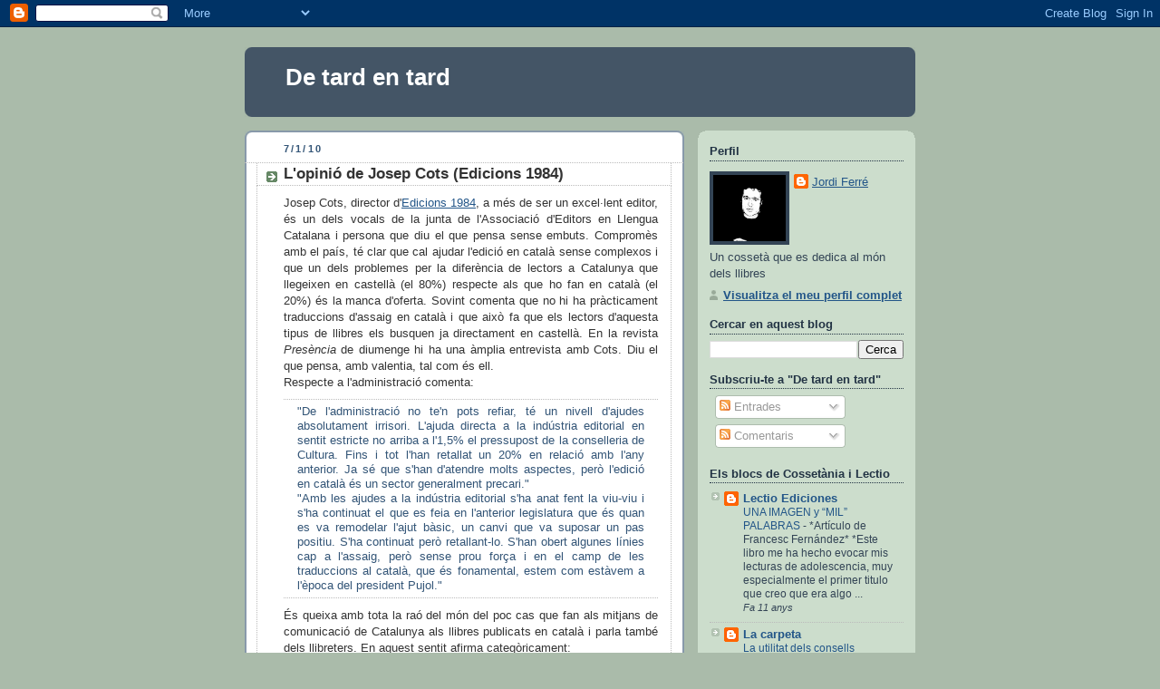

--- FILE ---
content_type: text/html; charset=UTF-8
request_url: https://detardentard.blogspot.com/2010/01/lopinio-de-josep-cots-1984.html
body_size: 14079
content:
<!DOCTYPE html>
<html xmlns='http://www.w3.org/1999/xhtml' xmlns:b='http://www.google.com/2005/gml/b' xmlns:data='http://www.google.com/2005/gml/data' xmlns:expr='http://www.google.com/2005/gml/expr'>
<head>
<link href='https://www.blogger.com/static/v1/widgets/2944754296-widget_css_bundle.css' rel='stylesheet' type='text/css'/>
<meta content='text/html; charset=UTF-8' http-equiv='Content-Type'/>
<meta content='blogger' name='generator'/>
<link href='https://detardentard.blogspot.com/favicon.ico' rel='icon' type='image/x-icon'/>
<link href='http://detardentard.blogspot.com/2010/01/lopinio-de-josep-cots-1984.html' rel='canonical'/>
<link rel="alternate" type="application/atom+xml" title="De tard en tard - Atom" href="https://detardentard.blogspot.com/feeds/posts/default" />
<link rel="alternate" type="application/rss+xml" title="De tard en tard - RSS" href="https://detardentard.blogspot.com/feeds/posts/default?alt=rss" />
<link rel="service.post" type="application/atom+xml" title="De tard en tard - Atom" href="https://www.blogger.com/feeds/1323700253701685757/posts/default" />

<link rel="alternate" type="application/atom+xml" title="De tard en tard - Atom" href="https://detardentard.blogspot.com/feeds/7269873482518150379/comments/default" />
<!--Can't find substitution for tag [blog.ieCssRetrofitLinks]-->
<meta content='http://detardentard.blogspot.com/2010/01/lopinio-de-josep-cots-1984.html' property='og:url'/>
<meta content='L&#39;opinió de Josep Cots (Edicions 1984)' property='og:title'/>
<meta content='Josep Cots, director d&#39; Edicions 1984 , a més de ser un excel·lent editor, és un dels vocals de la junta de l&#39;Associació d&#39;Editors en Llengu...' property='og:description'/>
<title>De tard en tard: L'opinió de Josep Cots (Edicions 1984)</title>
<style id='page-skin-1' type='text/css'><!--
/*
-----------------------------------------------
Blogger Template Style
Name:     Rounders
Date:     27 Feb 2004
Updated by: Blogger Team
----------------------------------------------- */
body {
background:#aba;
margin:0;
text-align:center;
line-height: 1.5em;
font:x-small Trebuchet MS, Verdana, Arial, Sans-serif;
color:#333333;
font-size/* */:/**/small;
font-size: /**/small;
}
/* Page Structure
----------------------------------------------- */
/* The images which help create rounded corners depend on the
following widths and measurements. If you want to change
these measurements, the images will also need to change.
*/
#outer-wrapper {
width:740px;
margin:0 auto;
text-align:left;
font: normal normal 100% 'Trebuchet MS',Verdana,Arial,Sans-serif;
}
#main-wrap1 {
width:485px;
float:left;
background:#ffffff url("https://resources.blogblog.com/blogblog/data/rounders/corners_main_bot.gif") no-repeat left bottom;
margin:15px 0 0;
padding:0 0 10px;
color:#333333;
font-size:97%;
line-height:1.5em;
word-wrap: break-word; /* fix for long text breaking sidebar float in IE */
overflow: hidden;     /* fix for long non-text content breaking IE sidebar float */
}
#main-wrap2 {
float:left;
width:100%;
background:url("https://resources.blogblog.com/blogblog/data/rounders/corners_main_top.gif") no-repeat left top;
padding:10px 0 0;
}
#main {
background:url("https://resources.blogblog.com/blogblog/data/rounders/rails_main.gif") repeat-y left;
padding:0;
width:485px;
}
#sidebar-wrap {
width:240px;
float:right;
margin:15px 0 0;
font-size:97%;
line-height:1.5em;
word-wrap: break-word; /* fix for long text breaking sidebar float in IE */
overflow: hidden;     /* fix for long non-text content breaking IE sidebar float */
}
.main .widget {
margin-top: 4px;
width: 468px;
padding: 0 13px;
}
.main .Blog {
margin: 0;
padding: 0;
width: 484px;
}
/* Links
----------------------------------------------- */
a:link {
color: #225588;
}
a:visited {
color: #666666;
}
a:hover {
color: #666666;
}
a img {
border-width:0;
}
/* Blog Header
----------------------------------------------- */
#header-wrapper {
background:#445566 url("https://resources.blogblog.com/blogblog/data/rounders/corners_cap_top.gif") no-repeat left top;
margin-top:22px;
margin-right:0;
margin-bottom:0;
margin-left:0;
padding-top:8px;
padding-right:0;
padding-bottom:0;
padding-left:0;
color:#ffffff;
}
#header {
background:url("https://resources.blogblog.com/blogblog/data/rounders/corners_cap_bot.gif") no-repeat left bottom;
padding:0 15px 8px;
}
#header h1 {
margin:0;
padding:10px 30px 5px;
line-height:1.2em;
font: normal bold 200% 'Trebuchet MS',Verdana,Arial,Sans-serif;
}
#header a,
#header a:visited {
text-decoration:none;
color: #ffffff;
}
#header .description {
margin:0;
padding:5px 30px 10px;
line-height:1.5em;
font: normal normal 100% 'Trebuchet MS',Verdana,Arial,Sans-serif;
}
/* Posts
----------------------------------------------- */
h2.date-header {
margin-top:0;
margin-right:28px;
margin-bottom:0;
margin-left:43px;
font-size:85%;
line-height:2em;
text-transform:uppercase;
letter-spacing:.2em;
color:#335577;
}
.post {
margin:.3em 0 25px;
padding:0 13px;
border:1px dotted #bbbbbb;
border-width:1px 0;
}
.post h3 {
margin:0;
line-height:1.5em;
background:url("https://resources.blogblog.com/blogblog/data/rounders/icon_arrow.gif") no-repeat 10px .5em;
display:block;
border:1px dotted #bbbbbb;
border-width:0 1px 1px;
padding-top:2px;
padding-right:14px;
padding-bottom:2px;
padding-left:29px;
color: #333333;
font: normal bold 135% 'Trebuchet MS',Verdana,Arial,Sans-serif;
}
.post h3 a, .post h3 a:visited {
text-decoration:none;
color: #333333;
}
a.title-link:hover {
background-color: #bbbbbb;
color: #333333;
}
.post-body {
border:1px dotted #bbbbbb;
border-width:0 1px 1px;
border-bottom-color:#ffffff;
padding-top:10px;
padding-right:14px;
padding-bottom:1px;
padding-left:29px;
}
html>body .post-body {
border-bottom-width:0;
}
.post-body {
margin:0 0 .75em;
}
.post-body blockquote {
line-height:1.3em;
}
.post-footer {
background: #ded;
margin:0;
padding-top:2px;
padding-right:14px;
padding-bottom:2px;
padding-left:29px;
border:1px dotted #bbbbbb;
border-width:1px;
font-size:100%;
line-height:1.5em;
color: #666;
}
/*
The first line of the post footer might only have floated text, so we need to give it a height.
The height comes from the post-footer line-height
*/
.post-footer-line-1 {
min-height:1.5em;
_height:1.5em;
}
.post-footer p {
margin: 0;
}
html>body .post-footer {
border-bottom-color:transparent;
}
.uncustomized-post-template .post-footer {
text-align: right;
}
.uncustomized-post-template .post-author,
.uncustomized-post-template .post-timestamp {
display: block;
float: left;
text-align:left;
margin-right: 4px;
}
.post-footer a {
color: #258;
}
.post-footer a:hover {
color: #666;
}
a.comment-link {
/* IE5.0/Win doesn't apply padding to inline elements,
so we hide these two declarations from it */
background/* */:/**/url("https://resources.blogblog.com/blogblog/data/rounders/icon_comment_left.gif") no-repeat left 45%;
padding-left:14px;
}
html>body a.comment-link {
/* Respecified, for IE5/Mac's benefit */
background:url("https://resources.blogblog.com/blogblog/data/rounders/icon_comment_left.gif") no-repeat left 45%;
padding-left:14px;
}
.post img, table.tr-caption-container {
margin-top:0;
margin-right:0;
margin-bottom:5px;
margin-left:0;
padding:4px;
border:1px solid #bbbbbb;
}
.tr-caption-container img {
border: none;
margin: 0;
padding: 0;
}
blockquote {
margin:.75em 0;
border:1px dotted #bbbbbb;
border-width:1px 0;
padding:5px 15px;
color: #335577;
}
.post blockquote p {
margin:.5em 0;
}
#blog-pager-newer-link {
float: left;
margin-left: 13px;
}
#blog-pager-older-link {
float: right;
margin-right: 13px;
}
#blog-pager {
text-align: center;
}
.feed-links {
clear: both;
line-height: 2.5em;
margin-left: 13px;
}
/* Comments
----------------------------------------------- */
#comments {
margin:-25px 13px 0;
border:1px dotted #bbbbbb;
border-width:0 1px 1px;
padding-top:20px;
padding-right:0;
padding-bottom:15px;
padding-left:0;
}
#comments h4 {
margin:0 0 10px;
padding-top:0;
padding-right:14px;
padding-bottom:2px;
padding-left:29px;
border-bottom:1px dotted #bbbbbb;
font-size:120%;
line-height:1.4em;
color:#333333;
}
#comments-block {
margin-top:0;
margin-right:15px;
margin-bottom:0;
margin-left:9px;
}
.comment-author {
background:url("https://resources.blogblog.com/blogblog/data/rounders/icon_comment_left.gif") no-repeat 2px .3em;
margin:.5em 0;
padding-top:0;
padding-right:0;
padding-bottom:0;
padding-left:20px;
font-weight:bold;
}
.comment-body {
margin:0 0 1.25em;
padding-top:0;
padding-right:0;
padding-bottom:0;
padding-left:20px;
}
.comment-body p {
margin:0 0 .5em;
}
.comment-footer {
margin:0 0 .5em;
padding-top:0;
padding-right:0;
padding-bottom:.75em;
padding-left:20px;
}
.comment-footer a:link {
color: #333;
}
.deleted-comment {
font-style:italic;
color:gray;
}
.comment-form {
padding-left:20px;
padding-right:5px;
}
#comments .comment-form h4 {
padding-left:0px;
}
/* Profile
----------------------------------------------- */
.profile-img {
float: left;
margin-top: 5px;
margin-right: 5px;
margin-bottom: 5px;
margin-left: 0;
border: 4px solid #334455;
}
.profile-datablock {
margin-top:0;
margin-right:15px;
margin-bottom:.5em;
margin-left:0;
padding-top:8px;
}
.profile-link {
background:url("https://resources.blogblog.com/blogblog/data/rounders/icon_profile_left.gif") no-repeat left .1em;
padding-left:15px;
font-weight:bold;
}
.profile-textblock {
clear: both;
margin: 0;
}
.sidebar .clear, .main .widget .clear {
clear: both;
}
#sidebartop-wrap {
background:#ccddcc url("https://resources.blogblog.com/blogblog/data/rounders/corners_prof_bot.gif") no-repeat left bottom;
margin:0px 0px 15px;
padding:0px 0px 10px;
color:#334455;
}
#sidebartop-wrap2 {
background:url("https://resources.blogblog.com/blogblog/data/rounders/corners_prof_top.gif") no-repeat left top;
padding: 10px 0 0;
margin:0;
border-width:0;
}
#sidebartop h2 {
line-height:1.5em;
color:#223344;
border-bottom: 1px dotted #223344;
margin-bottom: 0.5em;
font: normal bold 100% 'Trebuchet MS',Verdana,Arial,Sans-serif;
}
#sidebartop a {
color: #225588;
}
#sidebartop a:hover {
color: #225588;
}
#sidebartop a:visited {
color: #225588;
}
/* Sidebar Boxes
----------------------------------------------- */
.sidebar .widget {
margin:.5em 13px 1.25em;
padding:0 0px;
}
.widget-content {
margin-top: 0.5em;
}
#sidebarbottom-wrap1 {
background:#ffffff url("https://resources.blogblog.com/blogblog/data/rounders/corners_side_top.gif") no-repeat left top;
margin:0 0 15px;
padding:10px 0 0;
color: #333333;
}
#sidebarbottom-wrap2 {
background:url("https://resources.blogblog.com/blogblog/data/rounders/corners_side_bot.gif") no-repeat left bottom;
padding:0 0 8px;
}
.sidebar h2 {
margin:0;
padding:0 0 .2em;
line-height:1.5em;
font:normal bold 100% 'Trebuchet MS',Verdana,Arial,Sans-serif;
}
.sidebar ul {
list-style:none;
margin:0 0 1.25em;
padding:0;
}
.sidebar ul li {
background:url("https://resources.blogblog.com/blogblog/data/rounders/icon_arrow_sm.gif") no-repeat 2px .25em;
margin:0;
padding-top:0;
padding-right:0;
padding-bottom:3px;
padding-left:16px;
margin-bottom:3px;
border-bottom:1px dotted #bbbbbb;
line-height:1.4em;
}
.sidebar p {
margin:0 0 .6em;
}
#sidebar h2 {
color: #333333;
border-bottom: 1px dotted #333333;
}
/* Footer
----------------------------------------------- */
#footer-wrap1 {
clear:both;
margin:0 0 10px;
padding:15px 0 0;
}
#footer-wrap2 {
background:#445566 url("https://resources.blogblog.com/blogblog/data/rounders/corners_cap_top.gif") no-repeat left top;
color:#ffffff;
}
#footer {
background:url("https://resources.blogblog.com/blogblog/data/rounders/corners_cap_bot.gif") no-repeat left bottom;
padding:8px 15px;
}
#footer hr {display:none;}
#footer p {margin:0;}
#footer a {color:#ffffff;}
#footer .widget-content {
margin:0;
}
/** Page structure tweaks for layout editor wireframe */
body#layout #main-wrap1,
body#layout #sidebar-wrap,
body#layout #header-wrapper {
margin-top: 0;
}
body#layout #header, body#layout #header-wrapper,
body#layout #outer-wrapper {
margin-left:0,
margin-right: 0;
padding: 0;
}
body#layout #outer-wrapper {
width: 730px;
}
body#layout #footer-wrap1 {
padding-top: 0;
}

--></style>
<link href='https://www.blogger.com/dyn-css/authorization.css?targetBlogID=1323700253701685757&amp;zx=a834a5f0-7bf5-4366-ba2e-00f0b136ca61' media='none' onload='if(media!=&#39;all&#39;)media=&#39;all&#39;' rel='stylesheet'/><noscript><link href='https://www.blogger.com/dyn-css/authorization.css?targetBlogID=1323700253701685757&amp;zx=a834a5f0-7bf5-4366-ba2e-00f0b136ca61' rel='stylesheet'/></noscript>
<meta name='google-adsense-platform-account' content='ca-host-pub-1556223355139109'/>
<meta name='google-adsense-platform-domain' content='blogspot.com'/>

</head>
<body>
<div class='navbar section' id='navbar'><div class='widget Navbar' data-version='1' id='Navbar1'><script type="text/javascript">
    function setAttributeOnload(object, attribute, val) {
      if(window.addEventListener) {
        window.addEventListener('load',
          function(){ object[attribute] = val; }, false);
      } else {
        window.attachEvent('onload', function(){ object[attribute] = val; });
      }
    }
  </script>
<div id="navbar-iframe-container"></div>
<script type="text/javascript" src="https://apis.google.com/js/platform.js"></script>
<script type="text/javascript">
      gapi.load("gapi.iframes:gapi.iframes.style.bubble", function() {
        if (gapi.iframes && gapi.iframes.getContext) {
          gapi.iframes.getContext().openChild({
              url: 'https://www.blogger.com/navbar/1323700253701685757?po\x3d7269873482518150379\x26origin\x3dhttps://detardentard.blogspot.com',
              where: document.getElementById("navbar-iframe-container"),
              id: "navbar-iframe"
          });
        }
      });
    </script><script type="text/javascript">
(function() {
var script = document.createElement('script');
script.type = 'text/javascript';
script.src = '//pagead2.googlesyndication.com/pagead/js/google_top_exp.js';
var head = document.getElementsByTagName('head')[0];
if (head) {
head.appendChild(script);
}})();
</script>
</div></div>
<div id='outer-wrapper'>
<div id='header-wrapper'>
<div class='header section' id='header'><div class='widget Header' data-version='1' id='Header1'>
<div id='header-inner'>
<div class='titlewrapper'>
<h1 class='title'>
<a href='https://detardentard.blogspot.com/'>
De tard en tard
</a>
</h1>
</div>
<div class='descriptionwrapper'>
<p class='description'><span>
</span></p>
</div>
</div>
</div></div>
</div>
<div id='crosscol-wrapper' style='text-align:center'>
<div class='crosscol no-items section' id='crosscol'></div>
</div>
<div id='main-wrap1'><div id='main-wrap2'>
<div class='main section' id='main'><div class='widget Blog' data-version='1' id='Blog1'>
<div class='blog-posts hfeed'>

          <div class="date-outer">
        
<h2 class='date-header'><span>7/1/10</span></h2>

          <div class="date-posts">
        
<div class='post-outer'>
<div class='post hentry uncustomized-post-template' itemprop='blogPost' itemscope='itemscope' itemtype='http://schema.org/BlogPosting'>
<meta content='1323700253701685757' itemprop='blogId'/>
<meta content='7269873482518150379' itemprop='postId'/>
<a name='7269873482518150379'></a>
<h3 class='post-title entry-title' itemprop='name'>
L'opinió de Josep Cots (Edicions 1984)
</h3>
<div class='post-header'>
<div class='post-header-line-1'></div>
</div>
<div class='post-body entry-content' id='post-body-7269873482518150379' itemprop='description articleBody'>
<div style="text-align: justify;">Josep Cots, director d'<a href="http://www.edicions1984.cat/">Edicions 1984</a>, a més de ser un excel&#183;lent editor, és un dels vocals de la junta de l'Associació d'Editors en Llengua Catalana i persona que diu el que pensa sense embuts. Compromès amb el país, té clar que cal ajudar l'edició en català sense complexos i que un dels problemes per la diferència de lectors a Catalunya que llegeixen en castellà (el 80%) respecte als que ho fan en català (el 20%) és la manca d'oferta. Sovint comenta que no hi ha <span class="blsp-spelling-error" id="SPELLING_ERROR_0">pràcticament</span> traduccions d'assaig en català i que això fa que els lectors d'aquesta tipus de llibres els busquen ja directament en castellà. En la revista <i>Presència</i> de diumenge hi ha una àmplia entrevista amb Cots. Diu el que pensa, amb valentia, tal com és ell. </div><div style="text-align: justify;">Respecte a <span class="blsp-spelling-error" id="SPELLING_ERROR_1">l'administració</span> comenta:</div><div style="text-align: justify;"></div><blockquote><div style="text-align: justify;">"De <span class="blsp-spelling-error" id="SPELLING_ERROR_2">l'administració</span> no <span class="blsp-spelling-corrected" id="SPELLING_ERROR_3">te'n</span> pots refiar, té un nivell d'ajudes <span class="blsp-spelling-error" id="SPELLING_ERROR_4">absolutament</span> irrisori. L'ajuda directa a la indústria <span class="blsp-spelling-error" id="SPELLING_ERROR_5">editorial</span> en sentit estricte no arriba a l'1,5% el pressupost de la conselleria de Cultura. Fins i tot l'han retallat un 20% en relació amb l'any anterior. Ja sé que s'han d'atendre molts aspectes, però l'edició en català és un sector generalment precari."</div><div style="text-align: justify;">"Amb les ajudes a la indústria editorial s'ha anat fent la viu-viu i s'ha continuat el que es feia en l'anterior legislatura que és quan es va remodelar l'ajut bàsic, un canvi que va suposar un pas positiu. S'ha continuat però retallant-lo. S'han obert algunes línies cap a l'assaig, però sense prou força i en el camp de les <span class="blsp-spelling-corrected" id="SPELLING_ERROR_6">traduccions</span> al català, que és fonamental, estem com estàvem a l'època del president Pujol."</div></blockquote><div style="text-align: justify;"></div><div style="text-align: justify;">És queixa amb tota la raó del món del poc cas que fan als mitjans de comunicació de Catalunya als llibres publicats en català i parla també dels llibreters. En aquest sentit afirma <span class="blsp-spelling-error" id="SPELLING_ERROR_7">categòricament</span>:</div><div style="text-align: justify;"></div><blockquote><div style="text-align: justify;">"Sense les llibreries <span class="blsp-spelling-corrected" id="SPELLING_ERROR_8">independents</span> no <span class="blsp-spelling-corrected" id="SPELLING_ERROR_9">existirien</span> les editorials independents."</div></blockquote>
<div style='clear: both;'></div>
</div>
<div class='post-footer'>
<div class='post-footer-line post-footer-line-1'>
<span class='post-author vcard'>
Publicat per
<span class='fn' itemprop='author' itemscope='itemscope' itemtype='http://schema.org/Person'>
<meta content='https://www.blogger.com/profile/05790040901434901228' itemprop='url'/>
<a class='g-profile' href='https://www.blogger.com/profile/05790040901434901228' rel='author' title='author profile'>
<span itemprop='name'>Jordi Ferré</span>
</a>
</span>
</span>
<span class='post-timestamp'>
a
<meta content='http://detardentard.blogspot.com/2010/01/lopinio-de-josep-cots-1984.html' itemprop='url'/>
<a class='timestamp-link' href='https://detardentard.blogspot.com/2010/01/lopinio-de-josep-cots-1984.html' rel='bookmark' title='permanent link'><abbr class='published' itemprop='datePublished' title='2010-01-07T08:30:00+01:00'>8:30</abbr></a>
</span>
<span class='post-comment-link'>
</span>
<span class='post-icons'>
<span class='item-action'>
<a href='https://www.blogger.com/email-post/1323700253701685757/7269873482518150379' title='Enviar missatge per correu electrònic'>
<img alt='' class='icon-action' height='13' src='https://resources.blogblog.com/img/icon18_email.gif' width='18'/>
</a>
</span>
<span class='item-control blog-admin pid-916788867'>
<a href='https://www.blogger.com/post-edit.g?blogID=1323700253701685757&postID=7269873482518150379&from=pencil' title='Modificar el missatge'>
<img alt='' class='icon-action' height='18' src='https://resources.blogblog.com/img/icon18_edit_allbkg.gif' width='18'/>
</a>
</span>
</span>
<div class='post-share-buttons goog-inline-block'>
<a class='goog-inline-block share-button sb-email' href='https://www.blogger.com/share-post.g?blogID=1323700253701685757&postID=7269873482518150379&target=email' target='_blank' title='Envia per correu electrònic'><span class='share-button-link-text'>Envia per correu electrònic</span></a><a class='goog-inline-block share-button sb-blog' href='https://www.blogger.com/share-post.g?blogID=1323700253701685757&postID=7269873482518150379&target=blog' onclick='window.open(this.href, "_blank", "height=270,width=475"); return false;' target='_blank' title='BlogThis!'><span class='share-button-link-text'>BlogThis!</span></a><a class='goog-inline-block share-button sb-twitter' href='https://www.blogger.com/share-post.g?blogID=1323700253701685757&postID=7269873482518150379&target=twitter' target='_blank' title='Comparteix a X'><span class='share-button-link-text'>Comparteix a X</span></a><a class='goog-inline-block share-button sb-facebook' href='https://www.blogger.com/share-post.g?blogID=1323700253701685757&postID=7269873482518150379&target=facebook' onclick='window.open(this.href, "_blank", "height=430,width=640"); return false;' target='_blank' title='Comparteix a Facebook'><span class='share-button-link-text'>Comparteix a Facebook</span></a><a class='goog-inline-block share-button sb-pinterest' href='https://www.blogger.com/share-post.g?blogID=1323700253701685757&postID=7269873482518150379&target=pinterest' target='_blank' title='Comparteix a Pinterest'><span class='share-button-link-text'>Comparteix a Pinterest</span></a>
</div>
</div>
<div class='post-footer-line post-footer-line-2'>
<span class='post-labels'>
Etiquetes de comentaris:
<a href='https://detardentard.blogspot.com/search/label/Assaig' rel='tag'>Assaig</a>,
<a href='https://detardentard.blogspot.com/search/label/Editors' rel='tag'>Editors</a>,
<a href='https://detardentard.blogspot.com/search/label/Llibreters%20i%20llibreries' rel='tag'>Llibreters i llibreries</a>
</span>
</div>
<div class='post-footer-line post-footer-line-3'>
<span class='post-location'>
</span>
</div>
</div>
</div>
<div class='comments' id='comments'>
<a name='comments'></a>
<h4>2 comentaris:</h4>
<div id='Blog1_comments-block-wrapper'>
<dl class='avatar-comment-indent' id='comments-block'>
<dt class='comment-author ' id='c2622081149513988215'>
<a name='c2622081149513988215'></a>
<div class="avatar-image-container avatar-stock"><span dir="ltr"><a href="https://www.blogger.com/profile/12133770720361599174" target="" rel="nofollow" onclick="" class="avatar-hovercard" id="av-2622081149513988215-12133770720361599174"><img src="//www.blogger.com/img/blogger_logo_round_35.png" width="35" height="35" alt="" title="Oriol M.">

</a></span></div>
<a href='https://www.blogger.com/profile/12133770720361599174' rel='nofollow'>Oriol M.</a>
ha dit...
</dt>
<dd class='comment-body' id='Blog1_cmt-2622081149513988215'>
<p>
Jordi, podries penjar el text sencer de l&#39;entrevista (o els fragments més rellevants)perquè la poguem llegir. <br />L&#39;he estada cercant, i no hi ha manera i als quioscos ja no es troba el Presència de la setmana passada. <br />Gràcies
</p>
</dd>
<dd class='comment-footer'>
<span class='comment-timestamp'>
<a href='https://detardentard.blogspot.com/2010/01/lopinio-de-josep-cots-1984.html?showComment=1263129966179#c2622081149513988215' title='comment permalink'>
10 de gener del 2010, a les 14:26
</a>
<span class='item-control blog-admin pid-1642004089'>
<a class='comment-delete' href='https://www.blogger.com/comment/delete/1323700253701685757/2622081149513988215' title='Suprimeix el comentari'>
<img src='https://resources.blogblog.com/img/icon_delete13.gif'/>
</a>
</span>
</span>
</dd>
<dt class='comment-author blog-author' id='c5658178997080684576'>
<a name='c5658178997080684576'></a>
<div class="avatar-image-container vcard"><span dir="ltr"><a href="https://www.blogger.com/profile/05790040901434901228" target="" rel="nofollow" onclick="" class="avatar-hovercard" id="av-5658178997080684576-05790040901434901228"><img src="https://resources.blogblog.com/img/blank.gif" width="35" height="35" class="delayLoad" style="display: none;" longdesc="//blogger.googleusercontent.com/img/b/R29vZ2xl/AVvXsEhw4PcdUrQVJAPO9UcnU3PF8ENmFVjWRTCiRhEBy2sU_rQ45TgZRKmqTdRrugOUHTagL58IYwVz6k8x7cyvG2k6TXI50y_hKGubH6wjvt64hI6CkVNlu1V0XDC-RAR8ouU/s45-c/jordiferre.jpg" alt="" title="Jordi Ferr&eacute;">

<noscript><img src="//blogger.googleusercontent.com/img/b/R29vZ2xl/AVvXsEhw4PcdUrQVJAPO9UcnU3PF8ENmFVjWRTCiRhEBy2sU_rQ45TgZRKmqTdRrugOUHTagL58IYwVz6k8x7cyvG2k6TXI50y_hKGubH6wjvt64hI6CkVNlu1V0XDC-RAR8ouU/s45-c/jordiferre.jpg" width="35" height="35" class="photo" alt=""></noscript></a></span></div>
<a href='https://www.blogger.com/profile/05790040901434901228' rel='nofollow'>Jordi Ferré</a>
ha dit...
</dt>
<dd class='comment-body' id='Blog1_cmt-5658178997080684576'>
<p>
Ho sento Oriol, ja tinc la revista &quot;Presència&quot; de la setmana passada &quot;reciclada&quot;
</p>
</dd>
<dd class='comment-footer'>
<span class='comment-timestamp'>
<a href='https://detardentard.blogspot.com/2010/01/lopinio-de-josep-cots-1984.html?showComment=1263141057909#c5658178997080684576' title='comment permalink'>
10 de gener del 2010, a les 17:30
</a>
<span class='item-control blog-admin pid-916788867'>
<a class='comment-delete' href='https://www.blogger.com/comment/delete/1323700253701685757/5658178997080684576' title='Suprimeix el comentari'>
<img src='https://resources.blogblog.com/img/icon_delete13.gif'/>
</a>
</span>
</span>
</dd>
</dl>
</div>
<p class='comment-footer'>
<a href='https://www.blogger.com/comment/fullpage/post/1323700253701685757/7269873482518150379' onclick=''>Publica un comentari a l'entrada</a>
</p>
</div>
</div>

        </div></div>
      
</div>
<div class='blog-pager' id='blog-pager'>
<span id='blog-pager-newer-link'>
<a class='blog-pager-newer-link' href='https://detardentard.blogspot.com/2010/01/el-nou-paradigma-de-la-premsa-escrita.html' id='Blog1_blog-pager-newer-link' title='Entrada més recent'>Entrada més recent</a>
</span>
<span id='blog-pager-older-link'>
<a class='blog-pager-older-link' href='https://detardentard.blogspot.com/2010/01/pefil-sociolinguistic-dels-adolescents.html' id='Blog1_blog-pager-older-link' title='Entrada més antiga'>Entrada més antiga</a>
</span>
<a class='home-link' href='https://detardentard.blogspot.com/'>Inici</a>
</div>
<div class='clear'></div>
<div class='post-feeds'>
<div class='feed-links'>
Subscriure's a:
<a class='feed-link' href='https://detardentard.blogspot.com/feeds/7269873482518150379/comments/default' target='_blank' type='application/atom+xml'>Comentaris del missatge (Atom)</a>
</div>
</div>
</div></div>
</div></div>
<div id='sidebar-wrap'>
<div id='sidebartop-wrap'><div id='sidebartop-wrap2'>
<div class='sidebar section' id='sidebartop'><div class='widget Profile' data-version='1' id='Profile1'>
<h2>Perfil</h2>
<div class='widget-content'>
<a href='https://www.blogger.com/profile/05790040901434901228'><img alt='La meva foto' class='profile-img' height='73' src='//blogger.googleusercontent.com/img/b/R29vZ2xl/AVvXsEhw4PcdUrQVJAPO9UcnU3PF8ENmFVjWRTCiRhEBy2sU_rQ45TgZRKmqTdRrugOUHTagL58IYwVz6k8x7cyvG2k6TXI50y_hKGubH6wjvt64hI6CkVNlu1V0XDC-RAR8ouU/s220/jordiferre.jpg' width='80'/></a>
<dl class='profile-datablock'>
<dt class='profile-data'>
<a class='profile-name-link g-profile' href='https://www.blogger.com/profile/05790040901434901228' rel='author' style='background-image: url(//www.blogger.com/img/logo-16.png);'>
Jordi Ferré
</a>
</dt>
<dd class='profile-textblock'>Un cossetà que es dedica al món dels llibres</dd>
</dl>
<a class='profile-link' href='https://www.blogger.com/profile/05790040901434901228' rel='author'>Visualitza el meu perfil complet</a>
<div class='clear'></div>
</div>
</div><div class='widget BlogSearch' data-version='1' id='BlogSearch1'>
<h2 class='title'>Cercar en aquest blog</h2>
<div class='widget-content'>
<div id='BlogSearch1_form'>
<form action='https://detardentard.blogspot.com/search' class='gsc-search-box' target='_top'>
<table cellpadding='0' cellspacing='0' class='gsc-search-box'>
<tbody>
<tr>
<td class='gsc-input'>
<input autocomplete='off' class='gsc-input' name='q' size='10' title='search' type='text' value=''/>
</td>
<td class='gsc-search-button'>
<input class='gsc-search-button' title='search' type='submit' value='Cerca'/>
</td>
</tr>
</tbody>
</table>
</form>
</div>
</div>
<div class='clear'></div>
</div><div class='widget Subscribe' data-version='1' id='Subscribe1'>
<div style='white-space:nowrap'>
<h2 class='title'>Subscriu-te a "De tard en tard"</h2>
<div class='widget-content'>
<div class='subscribe-wrapper subscribe-type-POST'>
<div class='subscribe expanded subscribe-type-POST' id='SW_READER_LIST_Subscribe1POST' style='display:none;'>
<div class='top'>
<span class='inner' onclick='return(_SW_toggleReaderList(event, "Subscribe1POST"));'>
<img class='subscribe-dropdown-arrow' src='https://resources.blogblog.com/img/widgets/arrow_dropdown.gif'/>
<img align='absmiddle' alt='' border='0' class='feed-icon' src='https://resources.blogblog.com/img/icon_feed12.png'/>
Entrades
</span>
<div class='feed-reader-links'>
<a class='feed-reader-link' href='https://www.netvibes.com/subscribe.php?url=https%3A%2F%2Fdetardentard.blogspot.com%2Ffeeds%2Fposts%2Fdefault' target='_blank'>
<img src='https://resources.blogblog.com/img/widgets/subscribe-netvibes.png'/>
</a>
<a class='feed-reader-link' href='https://add.my.yahoo.com/content?url=https%3A%2F%2Fdetardentard.blogspot.com%2Ffeeds%2Fposts%2Fdefault' target='_blank'>
<img src='https://resources.blogblog.com/img/widgets/subscribe-yahoo.png'/>
</a>
<a class='feed-reader-link' href='https://detardentard.blogspot.com/feeds/posts/default' target='_blank'>
<img align='absmiddle' class='feed-icon' src='https://resources.blogblog.com/img/icon_feed12.png'/>
                  Atom
                </a>
</div>
</div>
<div class='bottom'></div>
</div>
<div class='subscribe' id='SW_READER_LIST_CLOSED_Subscribe1POST' onclick='return(_SW_toggleReaderList(event, "Subscribe1POST"));'>
<div class='top'>
<span class='inner'>
<img class='subscribe-dropdown-arrow' src='https://resources.blogblog.com/img/widgets/arrow_dropdown.gif'/>
<span onclick='return(_SW_toggleReaderList(event, "Subscribe1POST"));'>
<img align='absmiddle' alt='' border='0' class='feed-icon' src='https://resources.blogblog.com/img/icon_feed12.png'/>
Entrades
</span>
</span>
</div>
<div class='bottom'></div>
</div>
</div>
<div class='subscribe-wrapper subscribe-type-PER_POST'>
<div class='subscribe expanded subscribe-type-PER_POST' id='SW_READER_LIST_Subscribe1PER_POST' style='display:none;'>
<div class='top'>
<span class='inner' onclick='return(_SW_toggleReaderList(event, "Subscribe1PER_POST"));'>
<img class='subscribe-dropdown-arrow' src='https://resources.blogblog.com/img/widgets/arrow_dropdown.gif'/>
<img align='absmiddle' alt='' border='0' class='feed-icon' src='https://resources.blogblog.com/img/icon_feed12.png'/>
Comentaris
</span>
<div class='feed-reader-links'>
<a class='feed-reader-link' href='https://www.netvibes.com/subscribe.php?url=https%3A%2F%2Fdetardentard.blogspot.com%2Ffeeds%2F7269873482518150379%2Fcomments%2Fdefault' target='_blank'>
<img src='https://resources.blogblog.com/img/widgets/subscribe-netvibes.png'/>
</a>
<a class='feed-reader-link' href='https://add.my.yahoo.com/content?url=https%3A%2F%2Fdetardentard.blogspot.com%2Ffeeds%2F7269873482518150379%2Fcomments%2Fdefault' target='_blank'>
<img src='https://resources.blogblog.com/img/widgets/subscribe-yahoo.png'/>
</a>
<a class='feed-reader-link' href='https://detardentard.blogspot.com/feeds/7269873482518150379/comments/default' target='_blank'>
<img align='absmiddle' class='feed-icon' src='https://resources.blogblog.com/img/icon_feed12.png'/>
                  Atom
                </a>
</div>
</div>
<div class='bottom'></div>
</div>
<div class='subscribe' id='SW_READER_LIST_CLOSED_Subscribe1PER_POST' onclick='return(_SW_toggleReaderList(event, "Subscribe1PER_POST"));'>
<div class='top'>
<span class='inner'>
<img class='subscribe-dropdown-arrow' src='https://resources.blogblog.com/img/widgets/arrow_dropdown.gif'/>
<span onclick='return(_SW_toggleReaderList(event, "Subscribe1PER_POST"));'>
<img align='absmiddle' alt='' border='0' class='feed-icon' src='https://resources.blogblog.com/img/icon_feed12.png'/>
Comentaris
</span>
</span>
</div>
<div class='bottom'></div>
</div>
</div>
<div style='clear:both'></div>
</div>
</div>
<div class='clear'></div>
</div><div class='widget BlogList' data-version='1' id='BlogList1'>
<h2 class='title'>Els blocs de Cossetània i Lectio</h2>
<div class='widget-content'>
<div class='blog-list-container' id='BlogList1_container'>
<ul id='BlogList1_blogs'>
<li style='display: block;'>
<div class='blog-icon'>
<img data-lateloadsrc='https://lh3.googleusercontent.com/blogger_img_proxy/AEn0k_tsIVUOe4acLtOLBbYJgmVUIWVr0gi0cEC9X1thJ5JATO29yp6C-kRIUX_JzleTs_8OdkYBkhixL7KBHnbbhIJNO0uBvKHoFAMFHHwPP7s=s16-w16-h16' height='16' width='16'/>
</div>
<div class='blog-content'>
<div class='blog-title'>
<a href='http://prensalectio.blogspot.com/' target='_blank'>
Lectio Ediciones</a>
</div>
<div class='item-content'>
<span class='item-title'>
<a href='http://prensalectio.blogspot.com/2014/01/una-imagen-y-mil-palabras.html' target='_blank'>
UNA IMAGEN y &#8220;MIL&#8221; PALABRAS
</a>
</span>

                      -
                    
<span class='item-snippet'>
 
*Artículo de Francesc Fernández*


*Este libro me ha hecho evocar mis lecturas de adolescencia, muy 
especialmente el primer titulo que creo que era  algo ...
</span>
<div class='item-time'>
Fa 11 anys
</div>
</div>
</div>
<div style='clear: both;'></div>
</li>
<li style='display: block;'>
<div class='blog-icon'>
<img data-lateloadsrc='https://lh3.googleusercontent.com/blogger_img_proxy/AEn0k_vFK0p9CflvAzhiQ2-OTl_poFL77qvRTwZxOqvVV7CepvOSD923gJ-JfEJzWLR22LgfRtm0h4EEUKvtJBHrKHfWwBm7s4vBfwTSgLWppQo=s16-w16-h16' height='16' width='16'/>
</div>
<div class='blog-content'>
<div class='blog-title'>
<a href='http://carpetajordi.blogspot.com/' target='_blank'>
La carpeta</a>
</div>
<div class='item-content'>
<span class='item-title'>
<a href='http://carpetajordi.blogspot.com/2011/07/la-utilitat-dels-consells-comarcals.html' target='_blank'>
La utilitat dels consells comarcals
</a>
</span>

                      -
                    
<span class='item-snippet'>
 

Fa uns dies el nou president de la Diputació de Barcelona, Salvador Esteve, 
posava en qüestió la necessitat de l&#8217;existència dels consells comarcals a 
l&#8217;...
</span>
<div class='item-time'>
Fa 14 anys
</div>
</div>
</div>
<div style='clear: both;'></div>
</li>
<li style='display: block;'>
<div class='blog-icon'>
<img data-lateloadsrc='https://lh3.googleusercontent.com/blogger_img_proxy/AEn0k_si1Bh-W8mTiM5WTDt2anqJmP50U_QEaFnyzHWs6ZH67wBFIcfxO2u8Phn_0hvrRq5tdybDdI5rOTLB7Ij4IqoFUwKOPo6TA3VeNRa9UFomdyeh=s16-w16-h16' height='16' width='16'/>
</div>
<div class='blog-content'>
<div class='blog-title'>
<a href='http://premsacossetania.blogspot.com/' target='_blank'>
Sala de premsa de Cossetània</a>
</div>
<div class='item-content'>
<span class='item-title'>
<a href='http://premsacossetania.blogspot.com/2010/12/cossetania-edicions-estrena-una-nova.html' target='_blank'>
Cossetània Edicions estrena una nova Sala de premsa
</a>
</span>

                      -
                    
<span class='item-snippet'>
Cossetània Edicions estrena una nova Sala de premsa (
www.cossetania.com/premsa)

Aquest serà un mitjà de comunicació a través del qual s'oferirà de manera 
...
</span>
<div class='item-time'>
Fa 15 anys
</div>
</div>
</div>
<div style='clear: both;'></div>
</li>
</ul>
<div class='clear'></div>
</div>
</div>
</div><div class='widget Text' data-version='1' id='Text1'>
<h2 class='title'>Guanyador de I Premi de Periodisme Carmel Biarnés</h2>
<div class='widget-content'>
Un post de De tard en tard, ha estat el gunyador de <a href="http://detardentard.blogspot.com/2009/10/de-tard-en-tard-guanya-el-i-premi-de.html">I Premi de Periodisme Carmel Biarnés</a>&#160;(2009) en la categoria d'Internet que convoca l'Ajuntament d'Ascó
</div>
<div class='clear'></div>
</div><div class='widget BlogArchive' data-version='1' id='BlogArchive1'>
<h2>Arxiu del bloc</h2>
<div class='widget-content'>
<div id='ArchiveList'>
<div id='BlogArchive1_ArchiveList'>
<ul class='hierarchy'>
<li class='archivedate collapsed'>
<a class='toggle' href='javascript:void(0)'>
<span class='zippy'>

        &#9658;&#160;
      
</span>
</a>
<a class='post-count-link' href='https://detardentard.blogspot.com/2011/'>
2011
</a>
<span class='post-count' dir='ltr'>(18)</span>
<ul class='hierarchy'>
<li class='archivedate collapsed'>
<a class='toggle' href='javascript:void(0)'>
<span class='zippy'>

        &#9658;&#160;
      
</span>
</a>
<a class='post-count-link' href='https://detardentard.blogspot.com/2011/05/'>
de maig
</a>
<span class='post-count' dir='ltr'>(1)</span>
</li>
</ul>
<ul class='hierarchy'>
<li class='archivedate collapsed'>
<a class='toggle' href='javascript:void(0)'>
<span class='zippy'>

        &#9658;&#160;
      
</span>
</a>
<a class='post-count-link' href='https://detardentard.blogspot.com/2011/04/'>
d&#8217;abril
</a>
<span class='post-count' dir='ltr'>(3)</span>
</li>
</ul>
<ul class='hierarchy'>
<li class='archivedate collapsed'>
<a class='toggle' href='javascript:void(0)'>
<span class='zippy'>

        &#9658;&#160;
      
</span>
</a>
<a class='post-count-link' href='https://detardentard.blogspot.com/2011/03/'>
de març
</a>
<span class='post-count' dir='ltr'>(5)</span>
</li>
</ul>
<ul class='hierarchy'>
<li class='archivedate collapsed'>
<a class='toggle' href='javascript:void(0)'>
<span class='zippy'>

        &#9658;&#160;
      
</span>
</a>
<a class='post-count-link' href='https://detardentard.blogspot.com/2011/02/'>
de febrer
</a>
<span class='post-count' dir='ltr'>(3)</span>
</li>
</ul>
<ul class='hierarchy'>
<li class='archivedate collapsed'>
<a class='toggle' href='javascript:void(0)'>
<span class='zippy'>

        &#9658;&#160;
      
</span>
</a>
<a class='post-count-link' href='https://detardentard.blogspot.com/2011/01/'>
de gener
</a>
<span class='post-count' dir='ltr'>(6)</span>
</li>
</ul>
</li>
</ul>
<ul class='hierarchy'>
<li class='archivedate expanded'>
<a class='toggle' href='javascript:void(0)'>
<span class='zippy toggle-open'>

        &#9660;&#160;
      
</span>
</a>
<a class='post-count-link' href='https://detardentard.blogspot.com/2010/'>
2010
</a>
<span class='post-count' dir='ltr'>(85)</span>
<ul class='hierarchy'>
<li class='archivedate collapsed'>
<a class='toggle' href='javascript:void(0)'>
<span class='zippy'>

        &#9658;&#160;
      
</span>
</a>
<a class='post-count-link' href='https://detardentard.blogspot.com/2010/12/'>
de desembre
</a>
<span class='post-count' dir='ltr'>(4)</span>
</li>
</ul>
<ul class='hierarchy'>
<li class='archivedate collapsed'>
<a class='toggle' href='javascript:void(0)'>
<span class='zippy'>

        &#9658;&#160;
      
</span>
</a>
<a class='post-count-link' href='https://detardentard.blogspot.com/2010/11/'>
de novembre
</a>
<span class='post-count' dir='ltr'>(5)</span>
</li>
</ul>
<ul class='hierarchy'>
<li class='archivedate collapsed'>
<a class='toggle' href='javascript:void(0)'>
<span class='zippy'>

        &#9658;&#160;
      
</span>
</a>
<a class='post-count-link' href='https://detardentard.blogspot.com/2010/10/'>
d&#8217;octubre
</a>
<span class='post-count' dir='ltr'>(5)</span>
</li>
</ul>
<ul class='hierarchy'>
<li class='archivedate collapsed'>
<a class='toggle' href='javascript:void(0)'>
<span class='zippy'>

        &#9658;&#160;
      
</span>
</a>
<a class='post-count-link' href='https://detardentard.blogspot.com/2010/09/'>
de setembre
</a>
<span class='post-count' dir='ltr'>(5)</span>
</li>
</ul>
<ul class='hierarchy'>
<li class='archivedate collapsed'>
<a class='toggle' href='javascript:void(0)'>
<span class='zippy'>

        &#9658;&#160;
      
</span>
</a>
<a class='post-count-link' href='https://detardentard.blogspot.com/2010/08/'>
d&#8217;agost
</a>
<span class='post-count' dir='ltr'>(4)</span>
</li>
</ul>
<ul class='hierarchy'>
<li class='archivedate collapsed'>
<a class='toggle' href='javascript:void(0)'>
<span class='zippy'>

        &#9658;&#160;
      
</span>
</a>
<a class='post-count-link' href='https://detardentard.blogspot.com/2010/07/'>
de juliol
</a>
<span class='post-count' dir='ltr'>(7)</span>
</li>
</ul>
<ul class='hierarchy'>
<li class='archivedate collapsed'>
<a class='toggle' href='javascript:void(0)'>
<span class='zippy'>

        &#9658;&#160;
      
</span>
</a>
<a class='post-count-link' href='https://detardentard.blogspot.com/2010/06/'>
de juny
</a>
<span class='post-count' dir='ltr'>(7)</span>
</li>
</ul>
<ul class='hierarchy'>
<li class='archivedate collapsed'>
<a class='toggle' href='javascript:void(0)'>
<span class='zippy'>

        &#9658;&#160;
      
</span>
</a>
<a class='post-count-link' href='https://detardentard.blogspot.com/2010/05/'>
de maig
</a>
<span class='post-count' dir='ltr'>(15)</span>
</li>
</ul>
<ul class='hierarchy'>
<li class='archivedate collapsed'>
<a class='toggle' href='javascript:void(0)'>
<span class='zippy'>

        &#9658;&#160;
      
</span>
</a>
<a class='post-count-link' href='https://detardentard.blogspot.com/2010/04/'>
d&#8217;abril
</a>
<span class='post-count' dir='ltr'>(8)</span>
</li>
</ul>
<ul class='hierarchy'>
<li class='archivedate collapsed'>
<a class='toggle' href='javascript:void(0)'>
<span class='zippy'>

        &#9658;&#160;
      
</span>
</a>
<a class='post-count-link' href='https://detardentard.blogspot.com/2010/03/'>
de març
</a>
<span class='post-count' dir='ltr'>(8)</span>
</li>
</ul>
<ul class='hierarchy'>
<li class='archivedate collapsed'>
<a class='toggle' href='javascript:void(0)'>
<span class='zippy'>

        &#9658;&#160;
      
</span>
</a>
<a class='post-count-link' href='https://detardentard.blogspot.com/2010/02/'>
de febrer
</a>
<span class='post-count' dir='ltr'>(8)</span>
</li>
</ul>
<ul class='hierarchy'>
<li class='archivedate expanded'>
<a class='toggle' href='javascript:void(0)'>
<span class='zippy toggle-open'>

        &#9660;&#160;
      
</span>
</a>
<a class='post-count-link' href='https://detardentard.blogspot.com/2010/01/'>
de gener
</a>
<span class='post-count' dir='ltr'>(9)</span>
<ul class='posts'>
<li><a href='https://detardentard.blogspot.com/2010/01/el-nou-ipad-le-book-i-els-llibreters.html'>El nou Ipad, l&#39;e-book i els llibreters</a></li>
<li><a href='https://detardentard.blogspot.com/2010/01/el-pirineu-de-cap-cap-en-un-llibre-de.html'>El Pirineu de cap a cap, en un llibre de regal</a></li>
<li><a href='https://detardentard.blogspot.com/2010/01/prop-de-3000-itineraris-dexcursionisme.html'>Prop de 3.000 itineraris d&#39;excursionisme i 9.000 r...</a></li>
<li><a href='https://detardentard.blogspot.com/2010/01/el-cami-ple-dentrebancs-per-tenir.html'>El camí ple d&#39;entrebancs per tenir seleccions cata...</a></li>
<li><a href='https://detardentard.blogspot.com/2010/01/una-dosi-de-realisme-sobre-el-mon-dels.html'>Una dosi de realisme sobre el món dels e-books</a></li>
<li><a href='https://detardentard.blogspot.com/2010/01/els-llibres-de-ramon-pascual.html'>Els llibres de Ramon Pascual</a></li>
<li><a href='https://detardentard.blogspot.com/2010/01/el-nou-paradigma-de-la-premsa-escrita.html'>El nou paradigma de la premsa escrita</a></li>
<li><a href='https://detardentard.blogspot.com/2010/01/lopinio-de-josep-cots-1984.html'>L&#39;opinió de Josep Cots (Edicions 1984)</a></li>
<li><a href='https://detardentard.blogspot.com/2010/01/pefil-sociolinguistic-dels-adolescents.html'>Pefil sociolingüístic dels adolescents de l&#39;Alt Camp</a></li>
</ul>
</li>
</ul>
</li>
</ul>
<ul class='hierarchy'>
<li class='archivedate collapsed'>
<a class='toggle' href='javascript:void(0)'>
<span class='zippy'>

        &#9658;&#160;
      
</span>
</a>
<a class='post-count-link' href='https://detardentard.blogspot.com/2009/'>
2009
</a>
<span class='post-count' dir='ltr'>(105)</span>
<ul class='hierarchy'>
<li class='archivedate collapsed'>
<a class='toggle' href='javascript:void(0)'>
<span class='zippy'>

        &#9658;&#160;
      
</span>
</a>
<a class='post-count-link' href='https://detardentard.blogspot.com/2009/12/'>
de desembre
</a>
<span class='post-count' dir='ltr'>(9)</span>
</li>
</ul>
<ul class='hierarchy'>
<li class='archivedate collapsed'>
<a class='toggle' href='javascript:void(0)'>
<span class='zippy'>

        &#9658;&#160;
      
</span>
</a>
<a class='post-count-link' href='https://detardentard.blogspot.com/2009/11/'>
de novembre
</a>
<span class='post-count' dir='ltr'>(9)</span>
</li>
</ul>
<ul class='hierarchy'>
<li class='archivedate collapsed'>
<a class='toggle' href='javascript:void(0)'>
<span class='zippy'>

        &#9658;&#160;
      
</span>
</a>
<a class='post-count-link' href='https://detardentard.blogspot.com/2009/10/'>
d&#8217;octubre
</a>
<span class='post-count' dir='ltr'>(9)</span>
</li>
</ul>
<ul class='hierarchy'>
<li class='archivedate collapsed'>
<a class='toggle' href='javascript:void(0)'>
<span class='zippy'>

        &#9658;&#160;
      
</span>
</a>
<a class='post-count-link' href='https://detardentard.blogspot.com/2009/09/'>
de setembre
</a>
<span class='post-count' dir='ltr'>(8)</span>
</li>
</ul>
<ul class='hierarchy'>
<li class='archivedate collapsed'>
<a class='toggle' href='javascript:void(0)'>
<span class='zippy'>

        &#9658;&#160;
      
</span>
</a>
<a class='post-count-link' href='https://detardentard.blogspot.com/2009/08/'>
d&#8217;agost
</a>
<span class='post-count' dir='ltr'>(5)</span>
</li>
</ul>
<ul class='hierarchy'>
<li class='archivedate collapsed'>
<a class='toggle' href='javascript:void(0)'>
<span class='zippy'>

        &#9658;&#160;
      
</span>
</a>
<a class='post-count-link' href='https://detardentard.blogspot.com/2009/07/'>
de juliol
</a>
<span class='post-count' dir='ltr'>(9)</span>
</li>
</ul>
<ul class='hierarchy'>
<li class='archivedate collapsed'>
<a class='toggle' href='javascript:void(0)'>
<span class='zippy'>

        &#9658;&#160;
      
</span>
</a>
<a class='post-count-link' href='https://detardentard.blogspot.com/2009/06/'>
de juny
</a>
<span class='post-count' dir='ltr'>(8)</span>
</li>
</ul>
<ul class='hierarchy'>
<li class='archivedate collapsed'>
<a class='toggle' href='javascript:void(0)'>
<span class='zippy'>

        &#9658;&#160;
      
</span>
</a>
<a class='post-count-link' href='https://detardentard.blogspot.com/2009/05/'>
de maig
</a>
<span class='post-count' dir='ltr'>(10)</span>
</li>
</ul>
<ul class='hierarchy'>
<li class='archivedate collapsed'>
<a class='toggle' href='javascript:void(0)'>
<span class='zippy'>

        &#9658;&#160;
      
</span>
</a>
<a class='post-count-link' href='https://detardentard.blogspot.com/2009/04/'>
d&#8217;abril
</a>
<span class='post-count' dir='ltr'>(11)</span>
</li>
</ul>
<ul class='hierarchy'>
<li class='archivedate collapsed'>
<a class='toggle' href='javascript:void(0)'>
<span class='zippy'>

        &#9658;&#160;
      
</span>
</a>
<a class='post-count-link' href='https://detardentard.blogspot.com/2009/03/'>
de març
</a>
<span class='post-count' dir='ltr'>(9)</span>
</li>
</ul>
<ul class='hierarchy'>
<li class='archivedate collapsed'>
<a class='toggle' href='javascript:void(0)'>
<span class='zippy'>

        &#9658;&#160;
      
</span>
</a>
<a class='post-count-link' href='https://detardentard.blogspot.com/2009/02/'>
de febrer
</a>
<span class='post-count' dir='ltr'>(8)</span>
</li>
</ul>
<ul class='hierarchy'>
<li class='archivedate collapsed'>
<a class='toggle' href='javascript:void(0)'>
<span class='zippy'>

        &#9658;&#160;
      
</span>
</a>
<a class='post-count-link' href='https://detardentard.blogspot.com/2009/01/'>
de gener
</a>
<span class='post-count' dir='ltr'>(10)</span>
</li>
</ul>
</li>
</ul>
<ul class='hierarchy'>
<li class='archivedate collapsed'>
<a class='toggle' href='javascript:void(0)'>
<span class='zippy'>

        &#9658;&#160;
      
</span>
</a>
<a class='post-count-link' href='https://detardentard.blogspot.com/2008/'>
2008
</a>
<span class='post-count' dir='ltr'>(121)</span>
<ul class='hierarchy'>
<li class='archivedate collapsed'>
<a class='toggle' href='javascript:void(0)'>
<span class='zippy'>

        &#9658;&#160;
      
</span>
</a>
<a class='post-count-link' href='https://detardentard.blogspot.com/2008/12/'>
de desembre
</a>
<span class='post-count' dir='ltr'>(12)</span>
</li>
</ul>
<ul class='hierarchy'>
<li class='archivedate collapsed'>
<a class='toggle' href='javascript:void(0)'>
<span class='zippy'>

        &#9658;&#160;
      
</span>
</a>
<a class='post-count-link' href='https://detardentard.blogspot.com/2008/11/'>
de novembre
</a>
<span class='post-count' dir='ltr'>(16)</span>
</li>
</ul>
<ul class='hierarchy'>
<li class='archivedate collapsed'>
<a class='toggle' href='javascript:void(0)'>
<span class='zippy'>

        &#9658;&#160;
      
</span>
</a>
<a class='post-count-link' href='https://detardentard.blogspot.com/2008/10/'>
d&#8217;octubre
</a>
<span class='post-count' dir='ltr'>(10)</span>
</li>
</ul>
<ul class='hierarchy'>
<li class='archivedate collapsed'>
<a class='toggle' href='javascript:void(0)'>
<span class='zippy'>

        &#9658;&#160;
      
</span>
</a>
<a class='post-count-link' href='https://detardentard.blogspot.com/2008/09/'>
de setembre
</a>
<span class='post-count' dir='ltr'>(9)</span>
</li>
</ul>
<ul class='hierarchy'>
<li class='archivedate collapsed'>
<a class='toggle' href='javascript:void(0)'>
<span class='zippy'>

        &#9658;&#160;
      
</span>
</a>
<a class='post-count-link' href='https://detardentard.blogspot.com/2008/08/'>
d&#8217;agost
</a>
<span class='post-count' dir='ltr'>(7)</span>
</li>
</ul>
<ul class='hierarchy'>
<li class='archivedate collapsed'>
<a class='toggle' href='javascript:void(0)'>
<span class='zippy'>

        &#9658;&#160;
      
</span>
</a>
<a class='post-count-link' href='https://detardentard.blogspot.com/2008/07/'>
de juliol
</a>
<span class='post-count' dir='ltr'>(9)</span>
</li>
</ul>
<ul class='hierarchy'>
<li class='archivedate collapsed'>
<a class='toggle' href='javascript:void(0)'>
<span class='zippy'>

        &#9658;&#160;
      
</span>
</a>
<a class='post-count-link' href='https://detardentard.blogspot.com/2008/06/'>
de juny
</a>
<span class='post-count' dir='ltr'>(12)</span>
</li>
</ul>
<ul class='hierarchy'>
<li class='archivedate collapsed'>
<a class='toggle' href='javascript:void(0)'>
<span class='zippy'>

        &#9658;&#160;
      
</span>
</a>
<a class='post-count-link' href='https://detardentard.blogspot.com/2008/05/'>
de maig
</a>
<span class='post-count' dir='ltr'>(12)</span>
</li>
</ul>
<ul class='hierarchy'>
<li class='archivedate collapsed'>
<a class='toggle' href='javascript:void(0)'>
<span class='zippy'>

        &#9658;&#160;
      
</span>
</a>
<a class='post-count-link' href='https://detardentard.blogspot.com/2008/04/'>
d&#8217;abril
</a>
<span class='post-count' dir='ltr'>(8)</span>
</li>
</ul>
<ul class='hierarchy'>
<li class='archivedate collapsed'>
<a class='toggle' href='javascript:void(0)'>
<span class='zippy'>

        &#9658;&#160;
      
</span>
</a>
<a class='post-count-link' href='https://detardentard.blogspot.com/2008/03/'>
de març
</a>
<span class='post-count' dir='ltr'>(9)</span>
</li>
</ul>
<ul class='hierarchy'>
<li class='archivedate collapsed'>
<a class='toggle' href='javascript:void(0)'>
<span class='zippy'>

        &#9658;&#160;
      
</span>
</a>
<a class='post-count-link' href='https://detardentard.blogspot.com/2008/02/'>
de febrer
</a>
<span class='post-count' dir='ltr'>(8)</span>
</li>
</ul>
<ul class='hierarchy'>
<li class='archivedate collapsed'>
<a class='toggle' href='javascript:void(0)'>
<span class='zippy'>

        &#9658;&#160;
      
</span>
</a>
<a class='post-count-link' href='https://detardentard.blogspot.com/2008/01/'>
de gener
</a>
<span class='post-count' dir='ltr'>(9)</span>
</li>
</ul>
</li>
</ul>
<ul class='hierarchy'>
<li class='archivedate collapsed'>
<a class='toggle' href='javascript:void(0)'>
<span class='zippy'>

        &#9658;&#160;
      
</span>
</a>
<a class='post-count-link' href='https://detardentard.blogspot.com/2007/'>
2007
</a>
<span class='post-count' dir='ltr'>(87)</span>
<ul class='hierarchy'>
<li class='archivedate collapsed'>
<a class='toggle' href='javascript:void(0)'>
<span class='zippy'>

        &#9658;&#160;
      
</span>
</a>
<a class='post-count-link' href='https://detardentard.blogspot.com/2007/12/'>
de desembre
</a>
<span class='post-count' dir='ltr'>(9)</span>
</li>
</ul>
<ul class='hierarchy'>
<li class='archivedate collapsed'>
<a class='toggle' href='javascript:void(0)'>
<span class='zippy'>

        &#9658;&#160;
      
</span>
</a>
<a class='post-count-link' href='https://detardentard.blogspot.com/2007/11/'>
de novembre
</a>
<span class='post-count' dir='ltr'>(9)</span>
</li>
</ul>
<ul class='hierarchy'>
<li class='archivedate collapsed'>
<a class='toggle' href='javascript:void(0)'>
<span class='zippy'>

        &#9658;&#160;
      
</span>
</a>
<a class='post-count-link' href='https://detardentard.blogspot.com/2007/10/'>
d&#8217;octubre
</a>
<span class='post-count' dir='ltr'>(9)</span>
</li>
</ul>
<ul class='hierarchy'>
<li class='archivedate collapsed'>
<a class='toggle' href='javascript:void(0)'>
<span class='zippy'>

        &#9658;&#160;
      
</span>
</a>
<a class='post-count-link' href='https://detardentard.blogspot.com/2007/09/'>
de setembre
</a>
<span class='post-count' dir='ltr'>(8)</span>
</li>
</ul>
<ul class='hierarchy'>
<li class='archivedate collapsed'>
<a class='toggle' href='javascript:void(0)'>
<span class='zippy'>

        &#9658;&#160;
      
</span>
</a>
<a class='post-count-link' href='https://detardentard.blogspot.com/2007/08/'>
d&#8217;agost
</a>
<span class='post-count' dir='ltr'>(7)</span>
</li>
</ul>
<ul class='hierarchy'>
<li class='archivedate collapsed'>
<a class='toggle' href='javascript:void(0)'>
<span class='zippy'>

        &#9658;&#160;
      
</span>
</a>
<a class='post-count-link' href='https://detardentard.blogspot.com/2007/07/'>
de juliol
</a>
<span class='post-count' dir='ltr'>(14)</span>
</li>
</ul>
<ul class='hierarchy'>
<li class='archivedate collapsed'>
<a class='toggle' href='javascript:void(0)'>
<span class='zippy'>

        &#9658;&#160;
      
</span>
</a>
<a class='post-count-link' href='https://detardentard.blogspot.com/2007/06/'>
de juny
</a>
<span class='post-count' dir='ltr'>(23)</span>
</li>
</ul>
<ul class='hierarchy'>
<li class='archivedate collapsed'>
<a class='toggle' href='javascript:void(0)'>
<span class='zippy'>

        &#9658;&#160;
      
</span>
</a>
<a class='post-count-link' href='https://detardentard.blogspot.com/2007/05/'>
de maig
</a>
<span class='post-count' dir='ltr'>(8)</span>
</li>
</ul>
</li>
</ul>
</div>
</div>
<div class='clear'></div>
</div>
</div><div class='widget LinkList' data-version='1' id='LinkList1'>
<h2>Alguns blocs que tracten de llibres</h2>
<div class='widget-content'>
<ul>
<li><a href='http://blocs.tinet.cat/blog/5sentits'>5sentits</a></li>
<li><a href='http://aristocrataiobrer.blogspot.com/'>Aristòcrata i obrer</a></li>
<li><a href='http://beatcat.blogspot.com/'>BEAT.cat</a></li>
<li><a href='http://biblosfera.blogspot.com/'>Biblosfera</a></li>
<li><a href='http://www.porcar.net/blocsdlletres.php'>Blocs de Lletres</a></li>
<li><a href='http://premsacossetania.blogspot.com/'>Cossetània</a></li>
<li><a href='http://desdesants.bloc.cat/category/3787/9078'>Des de Sants</a></li>
<li><a href='http://elblocdelatraduccio.blogspot.com/'>El bloc de la traducció</a></li>
<li><a href='http://blogs.ccrtvi.com/elsenyorboix'>El blog del sr. Boix</a></li>
<li><a href='http://jamillan.com/librosybitios/blog/'>El futuro del libro</a></li>
<li><a href='http://llibreter.blogspot.com/'>El Llibreter</a></li>
<li><a href='http://quaderndecalls.blogspot.com/'>El Quadern d'Albert Calls</a></li>
<li><a href='http://blocs.mesvilaweb.cat/bloc/4498'>El violinista celest</a></li>
<li><a href='http://proallibrespremia-ed.blogspot.com/'>Els llibres de Proa Premià</a></li>
<li><a href='http://blocs.mesvilaweb.cat/emigdi'>Emigdi Subirats</a></li>
<li><a href='http://blogs.ccrtvi.com/jordicervera.php'>Jordi Cervera</a></li>
<li><a href='http://lefectejauss.blogspot.com/'>L'efecte Jauss</a></li>
<li><a href='http://illadelsllibres.blogspot.com/'>L'illa de llibres</a></li>
<li><a href='http://prensalectio.blogspot.com/'>Lectio</a></li>
<li><a href='http://thellibres.blogspot.com/'>Llegeixes o enriqueixes?</a></li>
<li><a href='http://llegeixesoque.blogspot.com/'>Llegeixes o què?</a></li>
<li><a href='http://alicia.balearweb.net/'>Llegit</a></li>
<li><a href='http://www.llibrofags.com/'>Llibrofags</a></li>
<li><a href='http://llunatic.blogspot.com/'>llunÀtic</a></li>
<li><a href='http://malerudeveuret.blogspot.com/search/label/De%20lectura'>Malerudeveuret</a></li>
<li><a href='http://lacosapublica.blogspot.com/'>Més llibres, més lliures</a></li>
<li><a href='http://provisionals.blogspot.com/'>Saragatona</a></li>
<li><a href='http://blocs.mesvilaweb.cat/bloc/view/id/1955/cat/386'>Saül Gordillo</a></li>
<li><a href='http://www.serretllibres.com/autorsebrencs/'>Serret blog</a></li>
<li><a href='http://blocs.mesvilaweb.cat/tarragonaliteraria'>Taragona Literària</a></li>
<li><a href='http://jmtibau.blogspot.com/'>Tens un racó dalt del món</a></li>
<li><a href='http://tirantalcap.blogspot.com/'>Tirant al cap</a></li>
</ul>
<div class='clear'></div>
</div>
</div><div class='widget LinkList' data-version='1' id='LinkList2'>
<h2>Altres blocs</h2>
<div class='widget-content'>
<ul>
<li><a href='http://blocs.mesvilaweb.cat/jaumefabrega'>Bona vida</a></li>
<li><a href='http://casavbn.blogspot.com/'>Casa VbN (Rafael Vallbona)</a></li>
<li><a href='http://www.celdonifonoll.cat/'>Celdoni Fonoll</a></li>
<li><a href='http://basar.cat/'>El basar de les espècies</a></li>
<li><a href='http://blocs.tinet.cat/blog/el-bloc-den-climent'>El bloc d'en Climent</a></li>
<li><a href='http://blocs.mesvilaweb.cat/jordicastells'>El bloc de Jordi Castells i Guasch</a></li>
<li><a href='http://elvertigen.blogspot.com/'>El vertigen del trapezista</a></li>
<li><a href='http://elscaminants.blogspot.com/'>Els caminants</a></li>
<li><a href='http://aprenentdenatura.blogspot.com/'>L'aprenent de natura</a></li>
<li><a href='http://blog.alcoberro.info/'>L'home que mira</a></li>
<li><a href='http://carpetajordi.blogspot.com/'>La carpeta</a></li>
<li><a href='http://maletasarda.blogspot.com/'>La maleta sarda (Margarida Aritzeta)</a></li>
<li><a href='http://muntanyanet.blogspot.com/'>Muntanya.net</a></li>
<li><a href='http://eltourmalet.blogspot.com/'>Tourmalet</a></li>
</ul>
<div class='clear'></div>
</div>
</div></div>
</div></div>
<div id='sidebarbottom-wrap1'><div id='sidebarbottom-wrap2'>
<div class='sidebar section' id='sidebar'><div class='widget Label' data-version='1' id='Label1'>
<h2>Endreces</h2>
<div class='widget-content list-label-widget-content'>
<ul>
<li>
<a dir='ltr' href='https://detardentard.blogspot.com/search/label/Editors'>Editors</a>
</li>
<li>
<a dir='ltr' href='https://detardentard.blogspot.com/search/label/Escriptors'>Escriptors</a>
</li>
<li>
<a dir='ltr' href='https://detardentard.blogspot.com/search/label/Internet'>Internet</a>
</li>
<li>
<a dir='ltr' href='https://detardentard.blogspot.com/search/label/El%20llibre%20i%20la%20lectura'>El llibre i la lectura</a>
</li>
<li>
<a dir='ltr' href='https://detardentard.blogspot.com/search/label/Fires%20de%20llibres'>Fires de llibres</a>
</li>
<li>
<a dir='ltr' href='https://detardentard.blogspot.com/search/label/Llibreters%20i%20llibreries'>Llibreters i llibreries</a>
</li>
<li>
<a dir='ltr' href='https://detardentard.blogspot.com/search/label/Excursionisme%20i%20viatges'>Excursionisme i viatges</a>
</li>
<li>
<a dir='ltr' href='https://detardentard.blogspot.com/search/label/e-book'>e-book</a>
</li>
<li>
<a dir='ltr' href='https://detardentard.blogspot.com/search/label/Narrativa'>Narrativa</a>
</li>
<li>
<a dir='ltr' href='https://detardentard.blogspot.com/search/label/novel%C2%B7la'>novel&#183;la</a>
</li>
<li>
<a dir='ltr' href='https://detardentard.blogspot.com/search/label/Comunicaci%C3%B3'>Comunicació</a>
</li>
<li>
<a dir='ltr' href='https://detardentard.blogspot.com/search/label/Assaig'>Assaig</a>
</li>
<li>
<a dir='ltr' href='https://detardentard.blogspot.com/search/label/Premis'>Premis</a>
</li>
<li>
<a dir='ltr' href='https://detardentard.blogspot.com/search/label/Esports'>Esports</a>
</li>
<li>
<a dir='ltr' href='https://detardentard.blogspot.com/search/label/Literatura'>Literatura</a>
</li>
<li>
<a dir='ltr' href='https://detardentard.blogspot.com/search/label/Natura'>Natura</a>
</li>
<li>
<a dir='ltr' href='https://detardentard.blogspot.com/search/label/Poesia'>Poesia</a>
</li>
<li>
<a dir='ltr' href='https://detardentard.blogspot.com/search/label/Cuina'>Cuina</a>
</li>
<li>
<a dir='ltr' href='https://detardentard.blogspot.com/search/label/Hist%C3%B2ria'>Història</a>
</li>
<li>
<a dir='ltr' href='https://detardentard.blogspot.com/search/label/V%C3%ADdeo'>Vídeo</a>
</li>
<li>
<a dir='ltr' href='https://detardentard.blogspot.com/search/label/conte'>conte</a>
</li>
<li>
<a dir='ltr' href='https://detardentard.blogspot.com/search/label/cultura'>cultura</a>
</li>
<li>
<a dir='ltr' href='https://detardentard.blogspot.com/search/label/Memorial%20Josep%20Ramon%20L%C3%B3pez'>Memorial Josep Ramon López</a>
</li>
<li>
<a dir='ltr' href='https://detardentard.blogspot.com/search/label/Pol%C3%ADtica'>Política</a>
</li>
<li>
<a dir='ltr' href='https://detardentard.blogspot.com/search/label/Sant%20Jordi'>Sant Jordi</a>
</li>
<li>
<a dir='ltr' href='https://detardentard.blogspot.com/search/label/Turisme'>Turisme</a>
</li>
<li>
<a dir='ltr' href='https://detardentard.blogspot.com/search/label/llengua'>llengua</a>
</li>
<li>
<a dir='ltr' href='https://detardentard.blogspot.com/search/label/llibre%20infantil'>llibre infantil</a>
</li>
<li>
<a dir='ltr' href='https://detardentard.blogspot.com/search/label/Carles%20Card%C3%B3'>Carles Cardó</a>
</li>
<li>
<a dir='ltr' href='https://detardentard.blogspot.com/search/label/Entitats%20culturals'>Entitats culturals</a>
</li>
<li>
<a dir='ltr' href='https://detardentard.blogspot.com/search/label/Narc%C3%ADs%20Oller'>Narcís Oller</a>
</li>
<li>
<a dir='ltr' href='https://detardentard.blogspot.com/search/label/Folklore'>Folklore</a>
</li>
<li>
<a dir='ltr' href='https://detardentard.blogspot.com/search/label/Infraestructures'>Infraestructures</a>
</li>
<li>
<a dir='ltr' href='https://detardentard.blogspot.com/search/label/Teatre'>Teatre</a>
</li>
<li>
<a dir='ltr' href='https://detardentard.blogspot.com/search/label/Castells'>Castells</a>
</li>
<li>
<a dir='ltr' href='https://detardentard.blogspot.com/search/label/Biografia'>Biografia</a>
</li>
<li>
<a dir='ltr' href='https://detardentard.blogspot.com/search/label/Empreses'>Empreses</a>
</li>
<li>
<a dir='ltr' href='https://detardentard.blogspot.com/search/label/M%C3%BAsica'>Música</a>
</li>
<li>
<a dir='ltr' href='https://detardentard.blogspot.com/search/label/Tecnologia'>Tecnologia</a>
</li>
<li>
<a dir='ltr' href='https://detardentard.blogspot.com/search/label/cinema'>cinema</a>
</li>
<li>
<a dir='ltr' href='https://detardentard.blogspot.com/search/label/ensenyament'>ensenyament</a>
</li>
</ul>
<div class='clear'></div>
</div>
</div></div>
</div></div>
</div>
<div id='footer-wrap1'><div id='footer-wrap2'>
<div class='footer no-items section' id='footer'></div>
</div></div>
</div>
<script src="//www.google-analytics.com/urchin.js" type="text/javascript">
</script>
<script type='text/javascript'>
_uacct = "UA-1719142-5";
urchinTracker();
</script>

<script type="text/javascript" src="https://www.blogger.com/static/v1/widgets/3845888474-widgets.js"></script>
<script type='text/javascript'>
window['__wavt'] = 'AOuZoY4uoY0tHnvr2stoozk3O09mN7xQBg:1768858467520';_WidgetManager._Init('//www.blogger.com/rearrange?blogID\x3d1323700253701685757','//detardentard.blogspot.com/2010/01/lopinio-de-josep-cots-1984.html','1323700253701685757');
_WidgetManager._SetDataContext([{'name': 'blog', 'data': {'blogId': '1323700253701685757', 'title': 'De tard en tard', 'url': 'https://detardentard.blogspot.com/2010/01/lopinio-de-josep-cots-1984.html', 'canonicalUrl': 'http://detardentard.blogspot.com/2010/01/lopinio-de-josep-cots-1984.html', 'homepageUrl': 'https://detardentard.blogspot.com/', 'searchUrl': 'https://detardentard.blogspot.com/search', 'canonicalHomepageUrl': 'http://detardentard.blogspot.com/', 'blogspotFaviconUrl': 'https://detardentard.blogspot.com/favicon.ico', 'bloggerUrl': 'https://www.blogger.com', 'hasCustomDomain': false, 'httpsEnabled': true, 'enabledCommentProfileImages': true, 'gPlusViewType': 'FILTERED_POSTMOD', 'adultContent': false, 'analyticsAccountNumber': '', 'encoding': 'UTF-8', 'locale': 'ca', 'localeUnderscoreDelimited': 'ca', 'languageDirection': 'ltr', 'isPrivate': false, 'isMobile': false, 'isMobileRequest': false, 'mobileClass': '', 'isPrivateBlog': false, 'isDynamicViewsAvailable': true, 'feedLinks': '\x3clink rel\x3d\x22alternate\x22 type\x3d\x22application/atom+xml\x22 title\x3d\x22De tard en tard - Atom\x22 href\x3d\x22https://detardentard.blogspot.com/feeds/posts/default\x22 /\x3e\n\x3clink rel\x3d\x22alternate\x22 type\x3d\x22application/rss+xml\x22 title\x3d\x22De tard en tard - RSS\x22 href\x3d\x22https://detardentard.blogspot.com/feeds/posts/default?alt\x3drss\x22 /\x3e\n\x3clink rel\x3d\x22service.post\x22 type\x3d\x22application/atom+xml\x22 title\x3d\x22De tard en tard - Atom\x22 href\x3d\x22https://www.blogger.com/feeds/1323700253701685757/posts/default\x22 /\x3e\n\n\x3clink rel\x3d\x22alternate\x22 type\x3d\x22application/atom+xml\x22 title\x3d\x22De tard en tard - Atom\x22 href\x3d\x22https://detardentard.blogspot.com/feeds/7269873482518150379/comments/default\x22 /\x3e\n', 'meTag': '', 'adsenseHostId': 'ca-host-pub-1556223355139109', 'adsenseHasAds': false, 'adsenseAutoAds': false, 'boqCommentIframeForm': true, 'loginRedirectParam': '', 'view': '', 'dynamicViewsCommentsSrc': '//www.blogblog.com/dynamicviews/4224c15c4e7c9321/js/comments.js', 'dynamicViewsScriptSrc': '//www.blogblog.com/dynamicviews/f9a985b7a2d28680', 'plusOneApiSrc': 'https://apis.google.com/js/platform.js', 'disableGComments': true, 'interstitialAccepted': false, 'sharing': {'platforms': [{'name': 'Obt\xe9n l\x27enlla\xe7', 'key': 'link', 'shareMessage': 'Obt\xe9n l\x27enlla\xe7', 'target': ''}, {'name': 'Facebook', 'key': 'facebook', 'shareMessage': 'Comparteix a Facebook', 'target': 'facebook'}, {'name': 'BlogThis!', 'key': 'blogThis', 'shareMessage': 'BlogThis!', 'target': 'blog'}, {'name': 'X', 'key': 'twitter', 'shareMessage': 'Comparteix a X', 'target': 'twitter'}, {'name': 'Pinterest', 'key': 'pinterest', 'shareMessage': 'Comparteix a Pinterest', 'target': 'pinterest'}, {'name': 'Correu electr\xf2nic', 'key': 'email', 'shareMessage': 'Correu electr\xf2nic', 'target': 'email'}], 'disableGooglePlus': true, 'googlePlusShareButtonWidth': 0, 'googlePlusBootstrap': '\x3cscript type\x3d\x22text/javascript\x22\x3ewindow.___gcfg \x3d {\x27lang\x27: \x27ca\x27};\x3c/script\x3e'}, 'hasCustomJumpLinkMessage': false, 'jumpLinkMessage': 'M\xe9s informaci\xf3', 'pageType': 'item', 'postId': '7269873482518150379', 'pageName': 'L\x27opini\xf3 de Josep Cots (Edicions 1984)', 'pageTitle': 'De tard en tard: L\x27opini\xf3 de Josep Cots (Edicions 1984)'}}, {'name': 'features', 'data': {}}, {'name': 'messages', 'data': {'edit': 'Edita', 'linkCopiedToClipboard': 'L\x27enlla\xe7 s\x27ha copiat al porta-retalls.', 'ok': 'D\x27acord', 'postLink': 'Publica l\x27enlla\xe7'}}, {'name': 'template', 'data': {'name': 'custom', 'localizedName': 'Personalitza', 'isResponsive': false, 'isAlternateRendering': false, 'isCustom': true}}, {'name': 'view', 'data': {'classic': {'name': 'classic', 'url': '?view\x3dclassic'}, 'flipcard': {'name': 'flipcard', 'url': '?view\x3dflipcard'}, 'magazine': {'name': 'magazine', 'url': '?view\x3dmagazine'}, 'mosaic': {'name': 'mosaic', 'url': '?view\x3dmosaic'}, 'sidebar': {'name': 'sidebar', 'url': '?view\x3dsidebar'}, 'snapshot': {'name': 'snapshot', 'url': '?view\x3dsnapshot'}, 'timeslide': {'name': 'timeslide', 'url': '?view\x3dtimeslide'}, 'isMobile': false, 'title': 'L\x27opini\xf3 de Josep Cots (Edicions 1984)', 'description': 'Josep Cots, director d\x27 Edicions 1984 , a m\xe9s de ser un excel\xb7lent editor, \xe9s un dels vocals de la junta de l\x27Associaci\xf3 d\x27Editors en Llengu...', 'url': 'https://detardentard.blogspot.com/2010/01/lopinio-de-josep-cots-1984.html', 'type': 'item', 'isSingleItem': true, 'isMultipleItems': false, 'isError': false, 'isPage': false, 'isPost': true, 'isHomepage': false, 'isArchive': false, 'isLabelSearch': false, 'postId': 7269873482518150379}}]);
_WidgetManager._RegisterWidget('_NavbarView', new _WidgetInfo('Navbar1', 'navbar', document.getElementById('Navbar1'), {}, 'displayModeFull'));
_WidgetManager._RegisterWidget('_HeaderView', new _WidgetInfo('Header1', 'header', document.getElementById('Header1'), {}, 'displayModeFull'));
_WidgetManager._RegisterWidget('_BlogView', new _WidgetInfo('Blog1', 'main', document.getElementById('Blog1'), {'cmtInteractionsEnabled': false, 'lightboxEnabled': true, 'lightboxModuleUrl': 'https://www.blogger.com/static/v1/jsbin/162532285-lbx__ca.js', 'lightboxCssUrl': 'https://www.blogger.com/static/v1/v-css/828616780-lightbox_bundle.css'}, 'displayModeFull'));
_WidgetManager._RegisterWidget('_ProfileView', new _WidgetInfo('Profile1', 'sidebartop', document.getElementById('Profile1'), {}, 'displayModeFull'));
_WidgetManager._RegisterWidget('_BlogSearchView', new _WidgetInfo('BlogSearch1', 'sidebartop', document.getElementById('BlogSearch1'), {}, 'displayModeFull'));
_WidgetManager._RegisterWidget('_SubscribeView', new _WidgetInfo('Subscribe1', 'sidebartop', document.getElementById('Subscribe1'), {}, 'displayModeFull'));
_WidgetManager._RegisterWidget('_BlogListView', new _WidgetInfo('BlogList1', 'sidebartop', document.getElementById('BlogList1'), {'numItemsToShow': 0, 'totalItems': 3}, 'displayModeFull'));
_WidgetManager._RegisterWidget('_TextView', new _WidgetInfo('Text1', 'sidebartop', document.getElementById('Text1'), {}, 'displayModeFull'));
_WidgetManager._RegisterWidget('_BlogArchiveView', new _WidgetInfo('BlogArchive1', 'sidebartop', document.getElementById('BlogArchive1'), {'languageDirection': 'ltr', 'loadingMessage': 'S\x27est\xe0 carregant\x26hellip;'}, 'displayModeFull'));
_WidgetManager._RegisterWidget('_LinkListView', new _WidgetInfo('LinkList1', 'sidebartop', document.getElementById('LinkList1'), {}, 'displayModeFull'));
_WidgetManager._RegisterWidget('_LinkListView', new _WidgetInfo('LinkList2', 'sidebartop', document.getElementById('LinkList2'), {}, 'displayModeFull'));
_WidgetManager._RegisterWidget('_LabelView', new _WidgetInfo('Label1', 'sidebar', document.getElementById('Label1'), {}, 'displayModeFull'));
</script>
</body>
</html>